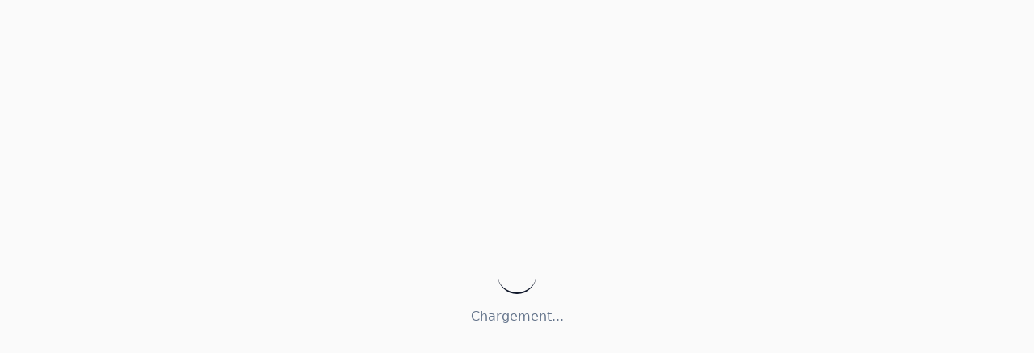

--- FILE ---
content_type: text/javascript; charset=utf-8
request_url: https://www.rtflash.fr/assets/label-CBqDEYCe.js
body_size: 349
content:
import{r as o,j as s}from"./react-vendor-vIFNBrew.js";import{P as n}from"./ui-vendor-IYF7LTCe.js";import{e as d,a9 as m}from"./index-BofTCKm6.js";var f="Label",l=o.forwardRef((e,t)=>s.jsx(n.label,{...e,ref:t,onMouseDown:a=>{var r;a.target.closest("button, input, select, textarea")||((r=e.onMouseDown)==null||r.call(e,a),!a.defaultPrevented&&a.detail>1&&a.preventDefault())}}));l.displayName=f;var i=l;const c=m("text-sm font-medium leading-none peer-disabled:cursor-not-allowed peer-disabled:opacity-70"),u=o.forwardRef(({className:e,...t},a)=>s.jsx(i,{ref:a,className:d(c(),e),...t}));u.displayName=i.displayName;export{u as L};
